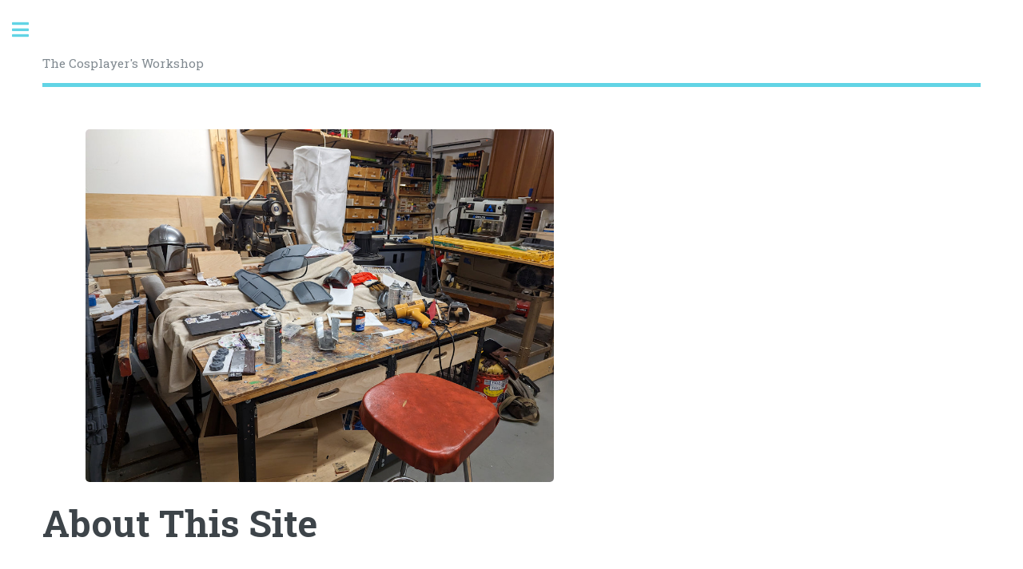

--- FILE ---
content_type: text/html; charset=UTF-8
request_url: https://cosplayerworkshop.com/about/
body_size: 2312
content:
<!doctype html><html><head><title>The Cosplayer's Workshop</title><meta charset="utf-8"><meta name="viewport" content="width=device-width,initial-scale=1,user-scalable=no"><meta name="generator" content="Eleventy v3.0.0"><link rel="stylesheet" href="/assets/css/main.css"><link rel="stylesheet" href="/assets/css/scott.css"><script async src="https://www.googletagmanager.com/gtag/js?id=G-XN1RY9MXR4"></script><script>window.dataLayer = window.dataLayer || [];
  function gtag() { dataLayer.push(arguments); }
  gtag('js', new Date());
  gtag('config', 'G-XN1RY9MXR4');</script></head><body class="is-preload"><div id="wrapper"><div id="main"><div class="inner"><header id="header"><a class='logo' href='/'>The Cosplayer's Workshop</a></header><section id="banner"><div class="content"><span class="image object"><img src="/images/workshop01.jpg" alt=""></span><header><h1>About This Site</h1></header></div></section><p>My daughter took up Cosplay back in 2017, she offered to give me the exact date for this post, but that's not really important here. She started by watching Anime, then read a bunch of Manga, and before long she was hooked. At the beginning, she scoured Goodwill for clothes she could cut up and use different ways. We bought her a sewing machine for Christmas and she started sewing away. Eventually she roped us into buying the raw materials she needed for her costumes but that quickly became a bunch of orders for a variety of costumes from Amazon, all shipped from far away in China.</p><p>Through all of this, she never really asked for help. My wife spent some time teaching her how to use the sewing machine, but that's pretty much all we did to help her beyond buying all that stuff for her. Almost everything she learned in the shop she learned by herself or by watching videos online.</p><p>At one point, we redid the closets in all the bedrooms and we built her custom closet space for all of her costumes, wigs, props and so on. She has, I think, more costumes than regular clothes in her closet; most of her regular clothes she dumped on the floor of her bedroom, but that's another story. I'll try to post a picture of her closet here some day.</p><p>With all of that came the need to build props for her costumes. She bought all sorts of different types of foam, glue, paint, and more. Her bedroom quickly looked like a war zone with clothes, costumes, props, paint cans, and more on the floor, her bed, and hanging from everywhere. When we could get her to clean up her room, when we looked at the old carpet underneath all we saw were stains and pools of dried glue.</p><p>Something had to change, she ruined her bedroom carpet.</p><p>My father sold Real Estate, but fancied himself as a handyman. After returning from the Korean War, he used funds he received from the <a href="https://en.wikipedia.org/wiki/G.I._Bill" target="_blank">GI Bill</a> to buy a bunch of tools and build out his workshop. When he passed away, I inherited all of his tools and when my family moved to Charlotte, I built a dedicated building to house my workshop and office. The workshop is downstairs, and my office is up top, here's a picture of my little girl before I moved all my tools into the shop. She's already thinking about what kind of mischief she can do there, I think.</p><p><img src="/images/new-garage.jpeg" alt="Empty Workshop"></p><p>With the mess in my daughter's bedroom, I knew I had to move her to my workshop. First I purchased a bunch of storage containers and opened up the space underneath my workbench so she could organize and store all of her materials, tools, and so on.</p><p><img src="/images/under-bench.jpg" alt="Under-bench Storage"></p><p>I had an assembly table in my shop, basically the same piece of plywood you see in the image on the top of the page laid across two saw horses. I’m in the process of rebuilding it, but that’s another story.</p><p>To get her off of my assembly table, I built a 32” by 32” work table for her using some Shop Stand components from Rockler. She quickly filled that up and now she’s back on my main assembly table.</p><p><img src="/images/cosplay-workbench.jpg" alt="Cosplay Workbench"></p><p>Anyway, the whole point of all of this is that I share my workshop with my Cosplayer daughter. She doesn’t ask for help, but every so often when I walk through my shop and I see her working on something, I’m often able to come up with an idea or give her another tool she can use to complete her current task faster or, at least, more efficiently.</p><p>I built this site to document those occurrences, describe the tools and associated stuff that my shop has that helps here, assuming that not all Cosplayers have access to a fully operational shop.</p><p>I’ll write here about what I think will interest this audience although I’m not part of the audience. I’m just a father of a dedicated Cosplayer.</p></div></div><div id="sidebar"><div class="inner"><nav id="menu"><header class="major"><h2>Menu</h2></header><ul><li><a href="/">Home</a></li><li><a href="/categories/">Categories</a></li><li><a href="/about/">About</a></li></ul></nav><section><header class="major"><h2>Additional Information</h2></header><ul class="contact"><li class="icon brands fa-github"><a href="https://github.com/johnwargo/cosplayer-workshop-11ty" target="_blank">Site Source</a></li><li class="icon solid fa-envelope"><a href="mailto:&#106;&#111;&#104;&#110;&#064;&#106;&#111;&#104;&#110;&#119;&#097;&#114;&#103;&#111;&#046;&#099;&#111;&#109;">John Wargo</a></li><li class="icon brands fa-chrome"><a href="https://johnwargo.com" target="_blank">Website</a></li><li class="icon solid fa-code"><a href="https://johnwargo.io" target="_blank">Code Projects</a></li><li class="icon solid fa-book"><a href="https://johnwargobooks.com" target="_blank">Books</a></li></ul></section><footer id="footer"><p class="copyright">&copy; <a href="https://about.me/johnwargo" target="_blank">John M. Wargo</a>, All Rights Reserved<br><br>Built on <a href="https://www.11ty.dev/" target="_blank">Eleventy v3.0.0</a></p></footer></div></div></div><script src="/assets/js/jquery.min.js"></script><script src="/assets/js/browser.min.js"></script><script src="/assets/js/breakpoints.min.js"></script><script src="/assets/js/util.js"></script><script src="/assets/js/main.js"></script></body></html>

--- FILE ---
content_type: text/css; charset=UTF-8
request_url: https://cosplayerworkshop.com/assets/css/scott.css
body_size: -257
content:

.image-full {
  max-width: 100%;
}
